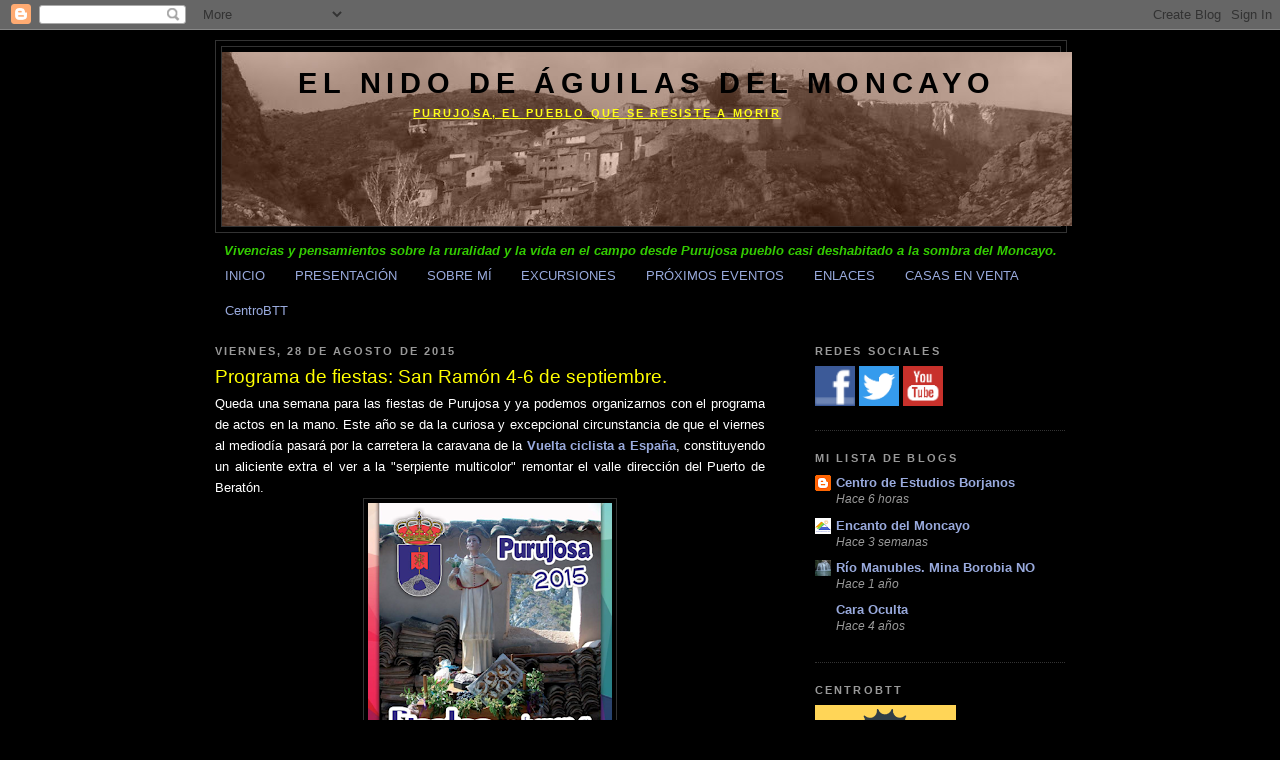

--- FILE ---
content_type: text/html; charset=UTF-8
request_url: http://www.elnidodeaguilasdelmoncayo.com/b/stats?style=WHITE_TRANSPARENT&timeRange=ALL_TIME&token=APq4FmAiCClLgZa0ZwAnXXHAvZOIXEgH0qZDxk6bTweSmmvQnpXd_Q5OOiBfChFjMW3o5tmRndVJixP-r8rrqH5_BWhZ_39wGw
body_size: 258
content:
{"total":838794,"sparklineOptions":{"backgroundColor":{"fillOpacity":0.1,"fill":"#ffffff"},"series":[{"areaOpacity":0.3,"color":"#fff"}]},"sparklineData":[[0,42],[1,25],[2,11],[3,8],[4,9],[5,7],[6,21],[7,16],[8,13],[9,7],[10,14],[11,16],[12,43],[13,31],[14,16],[15,14],[16,16],[17,21],[18,26],[19,99],[20,45],[21,25],[22,15],[23,24],[24,39],[25,27],[26,19],[27,25],[28,31],[29,6]],"nextTickMs":720000}